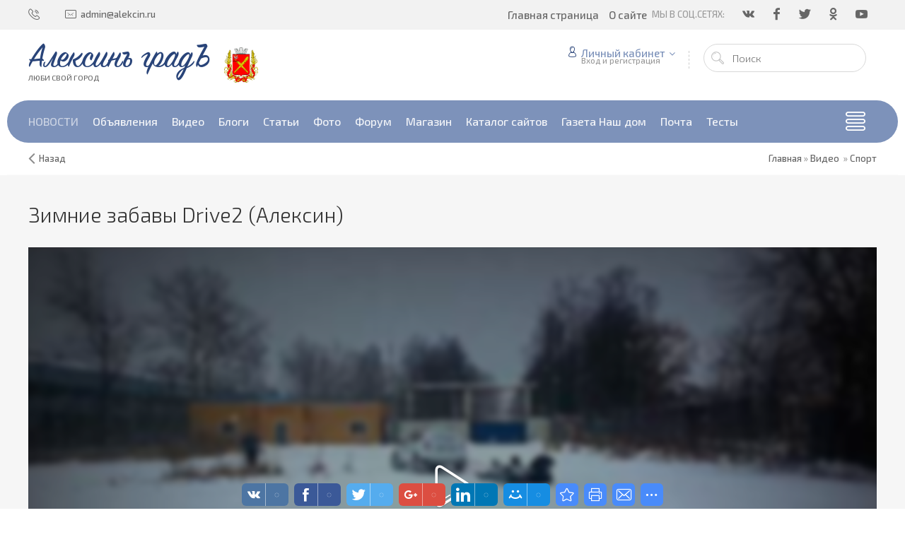

--- FILE ---
content_type: text/css
request_url: http://www.alekcin.ru/_st/video.css
body_size: 6076
content:
/*------entry item-----*/
#uEntriesList {
 margin: 0 -15px !important;
}
#uEntriesList .entryBlock {
 width: 100%;
}
.video-entry {
 position: relative;
 padding: 0 15px 30px;
}
.channel-entry a,
.video-entry a {
 text-decoration: none;
}
.video-entry .u-mpanel {
 position: absolute;
 right: 25px;
 top: 15px;
}
.video-entry-img {
 position: relative;
 overflow: hidden;
 padding-bottom: 50%;
}
.video-entry-img .video-length {
 position: absolute;
 bottom: 4px;
 right: 4px;
 background: rgba(0,0,0,.5);
 color: #fff;
 font-size: .7em;
 padding: 2px 3px;
 z-index: 2;
}
.video-entry-title {
 display: block;
 line-height: 1.1;
 font-size: 0.95em;
 margin: 5px 0 0;
 color: #294479;
}
.video-entry-title:hover {
 color: #000;
}
.video-entry-details {
 margin: 0;
 padding: 0;
 list-style: none;
}
.video-entry-details li {
 display: inline-block;
 position: relative;
 font-size: 9pt;
 line-height: 1;
 color: #999;
 padding-right: 5px;
 margin-right: 5px;
}
.video-entry-details li:after {
 content: '�';
 font-size: 14pt;
 position: absolute;
 right: -5px;
 top: -5px;
}
.video-entry-details li.user:after,
.video-entry-details li:last-child:after {
 display: none;
}
.video-entry-details li.user {
 display: block;
 margin: 4px 0 -2px;
}
.video-entry-details li a {
 color: #999;
}
.video-entry:hover .video-entry-details li.user a {
 color: #333;
}

.channel-entry {
 padding: 0 15px 30px;
}
.channel-entry .channel-screen {
 position: relative;
 width: 100%;
 padding-bottom: 70%;
 background-size: cover;
 background-position: center;
}
/*------entry item-----*/

/*------channel page-----*/
.v-top-channel {
 background: #f6f6f6;
}
.v-cont-channel .middle,
.v-top-channel .middle {
 padding: 30px;
}
.v-top-channel .screen {
 max-width: 200px;
 float: left;
 margin: 0 30px 20px 0;
}
.v-top-channel .rate {
 display: table;
}
.v-top-channel .fpinfo {
 margin: 0;
 padding: 0;
 list-style: none;
 font-size: 0.9em;
}
.v-top-channel .fpinfo span {
 color: #999;
}
.v-top-channel .eMessage {
 margin-top: 20px;
}

.v-cont-channel {
 background: #222;
}
.v-cont-channel .vep-title {
 color: #fff;
 margin-bottom: 5px;
}
.v-cont-channel .ve-comments {
 display: block;
 text-decoration: none;
 color: #ccc;
 margin-bottom: 30px;
}
.v-cont-channel .ve-comments:hover {
 color: #fff;
}

.vep-videocontent {
 position: relative;
 padding-bottom: 50%;
 padding-top: 40px;
 height: 0px;
}
.vep-videocontent object,
.vep-videocontent embed,
.vep-videocontent iframe {
 position: absolute;
 top: 0px;
 left: 0px;
 width: 100%;
 height: 100%;
}
/*------channel page-----*/

/*------Entry page-----*/
.vep-playvideo {
 overflow: hidden;
 display: block;
}
.video-play {
 position: absolute;
 left: 50%;
 top: 50%;
 margin: -40px 0 0 -40px;
 width: 80px;
 height: 80px;
 line-height: 80px;
 text-align: center;
 font-size: 44pt;
 text-shadow: 0 1px 2px rgba(0,0,0,.2);
 color: #fff;
 z-index: 2;
}
.vep-playvideo .img {
 opacity:.65;
 filter: blur(5px);
 -webkit-filter: blur(5px);
 -moz-filter: blur(5px);
 -o-filter: blur(5px);
 -ms-filter: blur(5px);
}
.vep-playvideo .video-length {
 position: absolute;
 bottom: 10px;
 right: 10px;
 color: rgba(255,255,255,0.9);
 background: rgba(0,0,0,0.2);
 padding: 3px 6px;
 z-index: 2;
}
.vep-video-block {
 display: block;
 position: relative;
 background: #000;
 overflow: hidden;
 width: 100%;
}
.vep-video-block:before {
 display: block;
 float: left;
 content: "";
 width: 0;
 height: 0;
 padding-bottom: 56.25%;
}
.vep-video-block:after {
 content: "";
 display: table;
 clear: both;
}
.vep-video-block object,
.vep-video-block embed,
.vep-video-block iframe,
.vep-video-block video {
 position: absolute;
 top: 0;
 left: 0;
 width: 100%;
 height: 100%;
}

.module-info-list .rate {
 float: right;
 padding: 0 0 10px;
}
.module-info-list .rate ul {
 margin-top: -6px;
 background: url(/images/rating30.png) left top repeat-x!important;
}
.module-info-list .rate ul li a:hover,
.module-info-list .rate ul li.u-current-rating {
 background: url(/images/rating30.png) left bottom!important;
}

.vep-views {
 margin: -20px 0 16px;
 display: table;
 width: 100%;
 border-bottom: 1px solid #eee;
}
.vep-views .reads {
 float: right;
 display: table;
 border-bottom: 1px solid #7D92BA;
 font-size: 1.4em;
}

.vep-screen {
 margin: 0 -8px 10px;
}
.vep-screen a {
 display: block;
 float: left;
 padding: 0 8px 16px;
 width: 16.666%;
}

.vep-descr-block {
 color: #666;
}
.vep-info {
 margin: 0 0 30px;
 padding: 0;
 list-style: none;
 font-size: 0.9em;
}
.vep-info span {
 color: #999;
}
.vep-info li {
 margin-bottom: 2px;
}
.vep-info li:last-child {
 margin-bottom: 0;
}
.vep-informer,
.vep-comments {
 margin-top: 40px;
}
.vep-informer .uRelatedEntry .informer-img {
 padding-bottom: 55%;
}
/*------Entry page-----*/

.u-breadcrumbs {
 text-align: left;
}

/*------category-----*/
.category_block {
 display: none;
}
.top-cat .category_row {
 width: 33.3333%;
 float: left;
}
.category_row {
 border:0px solid;
 margin: 2px 0;
}
.category_row a {
 text-decoration: none;
}
.category_row a:hover {
 color: #294479;
}
.category_block .category_row {
 padding: 0 0 0 18px;
 background: url(/.s/img/vi/deficon/cat_arrow.png) no-repeat left center;
}
.category_row_wrapper {
 background-position: 1% 50%;
 background-repeat: no-repeat;
 line-height: 20px;
}
.category_row_text {
 display:inline;
 padding-left:8px;
 cursor:hand;
}
.category_row_tb {
 font-size:15px;
 display:inline;
 float:right;
 padding-right:20px;
}
.category_row_img {
 cursor:pointer;
 display:inline;
 background-position: 50% 50%;
 background-repeat: no-repeat;
 margin:2px 0 2px 0;
 padding: 2px 2px 2px 0;
}
.top-cat.cat-list h1 {
 margin-bottom: 0;
}
.top-cat .cat-cb {
 margin: -30px -15px 20px;
 padding: 0;
 list-style: none;
 border-bottom: 1px solid #eee;
}
.top-cat .cat-cb li {
 float: left;
}
.top-cat .cat-cb li a {
 display: table;
 text-decoration: none;
 padding: 12px 15px;
 text-transform: uppercase;
}
.top-cat .cat-cb li.active a {
 border-radius: 0 0 10px 10px;
 color: #294479;
}
.top-cat.cat-list .cat-cb {
 border: none;
 margin: 0 -8px 20px;
}
.top-cat.cat-list .cat-cb a {
 text-transform: none;
 padding: 5px 8px;
 font-size: 0.8em;
}
/*--------------------*/

/*------add/edit-form-----*/
.u-pagetitle {
 margin-bottom: 10px;
 padding: 5px;
 font-size: 1.4em;
}

.u-addform {
 text-align: left;
 width: 100%;
 max-width: 1200px;
 color: #737373;
}

.vi-dark {color: #ccc;}

.u-addform a {
 color: #63829a;
}

.u-addform a:hover {
 color: #63829a;
}

.vi-dark a {
 color: #a6c2d9;
}

.vi-dark a:hover {
 color: #a6c2d9;
}

ul.u-tabs-ul, ul.u-tabscont-ul {
 margin: 0;
 padding: 0;
 list-style: none;
 overflow: hidden;
}
ul.u-tabs-ul {
 height: 40px;
 position: relative;
}
.u-editform ul.u-tabs-ul {
 display: none;
}

li.u-tab {
 width: 33.3%;
 float: left;
 position: relative;
 z-index: 2;
}

li.last-tab {
 float: right;
}

li.u-tab a {
 display: block;
 text-align: center;
 font: bold 14px/38px 'Arial';
 color: #63829a;
 text-decoration: none;
 text-shadow: 0 1px 0 rgba(255, 255, 255, 0.69);
 background: #99b0c3 url(/.s/img/vi/utab.gif) repeat-x;
 border: 1px solid #6b8ba4;
 border-right: 0;
 outline: none;
}
.vi-dark li.u-tab a {
 color: #a6c2d9;
 text-shadow: 0 1px 0 #000;
 border: 1px solid #1d3040;
 border-right: 0;
 background: #425d73 url(/.s/img/vi/utab-dark.gif) repeat-x;
}
li.u-tab a:hover, li.u-tab a:active {
 color: #63829a;
 text-decoration: none;
}
.vi-dark li.u-tab a:hover, .vi-dark li.u-tab a:active {
 color: #a6c2d9;
}
li.u-tab:last-child a, li.u-tab.last-tab a {
 border-right: 1px solid #6b8ba4;
}
.vi-dark li.u-tab:last-child a, .vi-dark li.u-tab.last-tab a {
 border-right: 1px solid #1d3040;
}
li.u-tab:first-child a {
 border-top-left-radius: 5px;
}
li.u-tab:last-child a {
 border-top-right-radius: 5px;}

li.u-tab a.utab-active {
 background: #e5e5e5;
 border-color: #b3b4b5;
 border-left-color: #6b8ba4;
 border-bottom-color: transparent;
}
.vi-dark li.u-tab a.utab-active {
 background: #464646;
 border-color: #323232;
 border-left-color: #1d3040;
 border-bottom-color: transparent;
}
li.u-tab:first-child a.utab-active, li.u-tab.first-tab a.utab-active {
 border-left-color: #b3b4b5;
}
.vi-dark li.u-tab:first-child a.utab-active, .vi-dark li.u-tab.first-tab a.utab-active {
 border-left-color: #323232;
}
.u-tab span {
 cursor: pointer;
 display: inline-block;
 padding: 0 0 0 33px;
 white-space: nowrap;
}
.utab-link span {
 background: url(/.s/img/vi/utab-link.png) no-repeat left center;
}
.utab-code span {
 background: url(/.s/img/vi/utab-code.png) no-repeat left center;
}
.utab-load span {
 background: url(/.s/img/vi/utab-load.png) no-repeat left center;
}
.vi-dark .utab-link span {
 background: url(/.s/img/vi/utab-link-dark.png) no-repeat left center;
}
.vi-dark .utab-code span {
 background: url(/.s/img/vi/utab-code-dark.png) no-repeat left center;
}
.vi-dark .utab-load span {
 background: url(/.s/img/vi/utab-load-dark.png) no-repeat left center;
}
li.fake-tab {
 position: absolute;
 z-index: 1;
 top: 0;
 left: 63%;
 width: 5%;
 height: 40px;
}

#utab1 {zoom: 1;} /*--for-IE--*/
.vi-form-content {}
.vi-form-content2 {
 margin: 0 0 15px 0;
 padding: 25px 10px 10px 10px;
 background: #e5e5e5;
 border: 1px solid #b3b4b5;
 border-top: 0;
 border-radius: 0 0 5px 5px;
}
.vi-dark .vi-form-content2 {
 background: #464646;
 border: 1px solid #2c2c2c;
 border-top: 0;
}
.u-editform .vi-form-content2 {
 border: 1px solid #a6c8e0;
 border-radius: 5px;
}

.hidden-el {
 display: none;
 width: 100%;
}

#video-form-status, #video-form-status2 {
 height: 18px;
 margin: 15px 0 10px 0;
 text-align: center;
}
#video-form-status2 {
 margin: 8px 0;
}
#video-form-status span, #video-form-status2 span {
 display: none;
 padding: 0 0 0 20px;
 font: italic 14px/18px 'Arial';
}
#video-form-status.status-loading span, #video-form-status2.status-loading span {
 color: #0b72cc;
 background: url(/.s/img/vi/loading.gif) no-repeat left center;
}
#video-form-status.status-error span, #video-form-status2.status-error span {
 color: #ff0000;
 background: url(/.s/img/vi/error.png) no-repeat left center;
}
#video-form-status.status-success span, #video-form-status2.status-success span {
 color: #629f01;
 background: url(/.s/img/vi/success.png) no-repeat left center;
}
#video-form-status.status-loading .frm-loading, #video-form-status2.status-loading .frm-loading {display: inline-block;}
#video-form-status.status-error .frm-error, #video-form-status2.status-error .frm-error {display: inline-block;}
#video-form-status.status-success .frm-success, #video-form-status2.status-success .frm-success {display: inline-block;}
#video-form-status2.status-success .frm-none {display: none;}

#embObject {
 height: 65px;
 display: block;
}
#fast_link {
 display: block;
}
.video-link {
 position: relative;
 margin-right: 122px;
 *zoom: 1;/*--for-IE--*/
 _zoom: normal;/*--for-IE--*/
}
.video-code{
 position: relative;
 margin-right: 85px;
 *zoom: 1;/*--for-IE--*/
 _zoom: normal;/*--for-IE--*/
}
ul.u-vicons {
 margin: 4px 0 0 0;
 padding: 0;
 float: right;
 list-style: none;
 width: 120px;
}
ul.u-vicons li {
 float: right;
 width: 20px;
 height: 20px;
 margin: 0 0 0 4px;
 opacity: 0.4;
 filter: alpha(opacity=40);
}
li.v-ico-vk {background: url(/.s/img/vi/v-ico-vk.png);}
li.v-ico-vimeo {background: url(/.s/img/vi/v-ico-vimeo.png);}
li.v-ico-youtube {background: url(/.s/img/vi/v-ico-youtube.png);}
li.v-ico-other {background: url(/.s/img/vi/v-ico-other.png);}
li.v-ico-mailru {background: url(/.s/img/vi/v-ico-mailru.png);}
li.v-ico-rutube {background: url(/.s/img/vi/v-ico-rutube.png);}
li.v-ico-yandex {background: url(/.s/img/vi/v-ico-yandex.png);}
li.v-ico-daily {background: url(/.s/img/vi/v-ico-dailymotion.png);}
li.v-ico-blip {background: url(/.s/img/vi/v-ico-blip.png);}
.u-vicons li.v-ico-active {
 opacity: 1;
 filter: alpha(opacity=100);
}
ul.u-vicode-icons {
 margin: 0;
 padding: 0;
 float: right;
 list-style: none;
 width: 85px;
}
ul.u-vicode-icons li {
 float: right;
 width: 73px;
 height: 19px;
 margin: 0 0 4px 0;
 border-radius: 3px;
}
.u-vicode-icons li.v-ico-last {margin-bottom: 0;}
li.v-ico-iframe {background: url(/.s/img/vi/v-ico-iframe.jpg);}
li.v-ico-object {background: url(/.s/img/vi/v-ico-object.jpg);}
li.v-ico-script {background: url(/.s/img/vi/v-ico-script.png);}

.video-load-wrapper {
 width: 100%;
 overflow: hidden;
 position: relative;
}

ul.video-load {
 margin: 0;
 padding: 0;
 width: 200%;
 list-style: none;
 overflow: hidden;
}

ul.video-load li.first-step {
 float: left;
 width: 50%;
 text-align: center;
}
ul.video-load li.second-step {
 float: left;
 width: 50%;
}

.load-info {
 margin: 5px 0 10px 0;
 font: bold 12px/16px 'Arial';
 color: #63829a;
}
.load-info span {
 display: inline-block;
 padding: 5px 0 5px 70px;
 background: url(/.s/img/vi/youtube_powered.png) no-repeat left center;
}

.load-info2 {
 margin: 5px 0 10px 0;
 font: italic 12px/16px 'Arial';
 color: #b7b7b7;
}

.youtube-login {
 width: /*250*/154px;
 margin: auto;
 /*height: 100px;
 padding: 0 0 0 80px;
 background: url(/.s/img/vi/youtube-login.png) no-repeat;*/
}

.yt-form-sbm {
 text-align: right;
}
a.yt-reg-link {
 margin: 0 10px 0 0;
 font: 12px/32px 'Arial';
 color: #63829a;
 text-decoration: underline;
 outline: none;
}
a.yt-reg-link:hover {
 text-decoration: none;
}
a.yt-login-link{
 display: inline-block;
 width: 154px;
 height: 32px;
 background: url(/.s/img/vi/butt2.png) no-repeat;
 font: 14px/30px 'Verdana';
 color: #fff;
 text-decoration: none;
 text-align: center;
 text-shadow: 0 1px 0 rgba(76, 152, 42, 0.75);
}
a.yt-login-link:hover {
 color: #fff;
 text-decoration: none;
 background-position: 0 -32px;
}

.youtube-info {
 padding: 0 3px 5px 50px;
 font: 12px/20px 'Arial';
 color: #636363;
 background: url(/.s/img/vi/userimage.png) no-repeat 3px 2px;
}
.youtube-info a {
 color: #69879f;
 text-decoration: underline;
}
.youtube-info a:hover {
 text-decoration: none;
}
.yt-username {
 font-weight: bold;
 text-decoration: underline;
}
.yt-email {
 color: #a1a1a1;
}

#videoBrief {
 height: 110px;
}
#add-video-btn {
 display: inline-block;
 width: 231px;
 height: 37px;
 background: url(/.s/img/vi/butt.png) no-repeat;
 font: 18px/31px 'Verdana';
 color: #fff;
 text-decoration: none;
 text-align: center;
 text-shadow: 0 1px 0 rgba(76, 152, 42, 0.75);
}
#add-video-btn:hover {
 background-position: 0 -37px;
}

#add-video-btn.inactive {
 cursor: default;
 background-position: 0 -74px !important;
 text-shadow: 0 1px 0 rgba(99, 99, 99, 0.44);
}

/*-------Inputs-styles--------*/
.vform-sep {
 margin: 5px 0;
 height: 2px;
 overflow: hidden;
 background: url(/.s/img/vi/vform-separator.png) repeat-x;
}
.u-form-ul {
 margin: 0;
 padding: 0;
 list-style: none;
}

.u-form-ul li {
 margin: 0 0 10px 0;
}

.u-form-sbm {
 text-align: center;
}

input.u-input, textarea.u-input {
 font-size: 14px;
 font-style: italic;
 margin: 0 5px 0 0;
 padding: 5px 8px;
 border: 1px solid #afafaf;
 border-radius: 5px;
 outline: none;
 resize: none;
 color: #818181;
 background: #fff;
}

.vi-dark input.u-input, .vi-dark textarea.u-input {
 color: #ebebeb;
 border-color: #2c2c2c;
 background: #636363;
}

input.ui-text, textarea.ui-textarea {
 box-shadow: inset 0 2px 8px rgba(0, 0, 0, 0.1);
}

textarea.ui-textarea {
 box-shadow: inset 0 2px 8px rgba(0, 0, 0, 0.1);
 overflow: auto;
 resize: none;
}

.ui-file-wrapper {
 position: relative;
 height: 37px;
 overflow: hidden;
}

.ui-file-wrapper input {
 position: absolute;
 width: 350px;
 height: 37px;
 margin-left: -160px;
 cursor: pointer;
 opacity: 0;
 filter: alpha(opacity=0);
}

.ui-file-wrapper a {
 display: inline-block;
 width: 190px;
 height: 37px;
 background: url(/.s/img/vi/butt3.png) no-repeat;
 font: 14px/31px 'Verdana';
 color: #fff !important;
 text-decoration: none;
 text-align: center;
 text-shadow: 0 1px 0 rgba(76, 152, 42, 0.75);
}
.ui-file-wrapper input:hover + a, .ui-file-wrapper a:hover {
 text-decoration: none;
 background-position: 0 -37px;
}

.ui-file-wrapper.inactive input {
 display: none;
}

.ui-file-wrapper.inactive a {
 cursor: default;
 background-position: 0 -74px !important;
 text-shadow: 0 1px 0 rgba(99, 99, 99, 0.44);
}

.ui-filename {
 margin: 0 0 0 7px;
 font-size: 12px;
 font-family: 'Verdana', sans-serif;
 color: #595959;
}

.ui-select {
 margin: 0 10px 0 0;
}

.ui-size1 {
 width: 80%;
}

.ui-size2 {
 width: 100%;
}

.size2-parent {
 padding-right: 18px;
}

.ui-filedname {
 margin: 0 0 5px 0;
 padding: 0 0 0 5px;
 font-size: 12px;
 font-weight: bold;
 color: #7d7d7d;
}

.vi-dark .ui-filedname {
 color: #ccc;
}

.ui-hint {
 margin: 3px 5px;
 font-size: 12px;
 font-style: italic;
 color: #7f94a6;
 zoom: 1;
}
.vi-dark .ui-hint {
 color: #ccc;
}
.ui-add-link {
 display: inline-block;
 padding: 0 17px 0 0;
 height: 20px;
 background: url(/.s/img/vi/arrow-more.png) no-repeat right 7px;
}
.ui-add-link a {
 display: inline-block;
 font-size: 14px;
 line-height: 18px;
 text-decoration: none;
 border-bottom: 1px dotted #63829a;
}
.ui-add-link.ui-add-closed {
 background: url(/.s/img/vi/arrow-more.png) no-repeat right -14px;
}
.ui-add {
 display: none;
}
.ui-langs {
 margin: 0 5px;
 padding: 0;
 list-style: none;
 display: inline;
}
.ui-langs li {
 display: inline;
}
.ui-langs li img {
 vertical-align: middle;
 border: 0;
}
.ui-langs li a {
 display: inline-block;
 margin: 0 2px;
 padding: 5px 4px;
 text-decoration: none;
}
.ui-langs li a.selected {
 background: #dadada;
 border-radius: 5px;
 box-shadow: inset 0 1px 3px rgba(0, 0, 0, 0.47);
}
/*--------------------*/

/*---------------------------*/

#image-list { height:180px }
#image-list .panel {width:170px; top: 10px; height:${imlist_h}px }
#image-list .inner {width:150px; height:150px;padding: 4px;background: #fff;border: 0 !important;border-radius: 4px;box-shadow: 0 0 5px rgba(0, 0, 0, 0.3); }
#image-list #gimage-add .inner {width:150px; height:150px;padding: 0;background: #e6e6e6;border: 4px dashed #d3d3d3 !important;border-radius: 4px;box-shadow: none;}#image-list .inner p { margin:47px 0 0 0; text-align:center; cursor:pointer }
#image-list { width:100%; position:relative; margin-top:10px; }
#image-list .belt { position:absolute; left:0; top:0 }
#image-list .panel { margin:0; float:left; overflow:hidden; }
#image-list .inner { position:relative; margin:4px; border:#999 1px solid }
#image-list .inner div { position:absolute; width:16px; height:16px; cursor:pointer; top:7px; overflow:hidden }
#image-list .inner div.edt { right:28px; background:transparent url(/.s/img/icon/edt.png) no-repeat 0 0 }
#image-list .inner div.del { right:6px; background:transparent url(/.s/img/icon/del.png) no-repeat 0 0 }
#image-list .inner input { margin-top:-100px; margin-left:-550px; -moz-opacity:0; filter: alpha(opacity=0); opacity:0; font-size:200px; height:250px; cursor:pointer }
#image-list .wait { background:url(/.s/img/wd/1/ajax.gif) no-repeat center center; }
#gimage-0 { background-color:none}

#image-list a.vscr-link, #image-list a.vscr-load {font: 12px/26px 'Arial';text-shadow: 0 1px 0 rgba(255, 255, 255, 0.75); color: #63829a;}
#image-list .vscr-link span, #image-list .vscr-load span {display: inline-block;padding: 0 0 0 22px;text-decoration: underline;cursor: pointer;}
#image-list a.vscr-link:hover span, #image-list a.vscr-load:hover span {text-decoration: none;}
#image-list .vscr-link span {background: url(/.s/img/vi/vscr-link.png) no-repeat left center;}
#image-list .vscr-load span {background: url(/.s/img/vi/vscr-load.png) no-repeat left center;}
/*--- Popup menu ---*/
.sbm {font-size:9pt;}
.sbm a:link,.sbm a:visited {display:block;text-decoration:none; color:#000000; padding:4px 8px;}
.sbm a:hover,.sbm a:active {display:block;text-decoration:none; color:#000000; background: #DEE7F6 url('/.s/img/wd/3/menubg.gif') repeat-x scroll 0 0; padding:4px 8px;}

.channels-more {display: inline;position: relative;padding-right: 15px;}
.channels-more-ul {display: none;}
.channels-more-ul {position: absolute;top: 12px;margin: 0;padding: 5px 5px;list-style: none;background: #ececec;border: 1px solid #868686;border-radius: 7px;}
.channels-more-ul a {font: 12px/16px 'Arial';color: #707070;text-decoration: none;white-space: nowrap;display: block;padding: 3px 5px;}
.channels-more-ul a:hover {background: #dedede;text-decoration: none;}

/*---For-IE(best-browser-ever)----*/
* html .ui-text {
 height: 29px;
}

* html .youtube-login {
 width: 154px;
}
* html .vep-comments {
 width: 100%;
}
* html #image-list-cont {
 width: 100%;
}

/*-------------------------*/

#cats-select {
 display: inline-block;
 *width: 300px;
 position: relative;
 z-index: 99;
 font-family: "Helvetica Neue",Helvetica,Arial,sans-serif;
 font-size: 13px;
 line-height: 18px;
 color: #333;
}
#cats-select:before, #cats-select:after {display: table;content: "";}#cats-select:after {clear: both;}
.cats-select-btn {
 position: relative;
 display: inline-block;
 vertical-align: middle;
 float: left;
 width: 300px;
 margin-left: -1px;
 margin-bottom: 0;
 padding: 4px 10px 4px;
 font-size: 13px;
 line-height: 18px;
 color: #333;
 text-align: left;
 text-shadow: 0 1px 1px rgba(255, 255, 255, 0.75);
 cursor: pointer;
 background-color: whiteSmoke;
 background-image: -ms-linear-gradient(top,white,#E6E6E6);
 background-image: -webkit-gradient(linear,0 0,0 100%,from(white),to(#E6E6E6));
 background-image: -webkit-linear-gradient(top,white,#E6E6E6);
 background-image: -o-linear-gradient(top,white,#E6E6E6);
 background-image: linear-gradient(top,white,#E6E6E6);
 background-image: -moz-linear-gradient(top,white,#E6E6E6);
 background-repeat: repeat-x;
 border: 1px solid #CCC;
 border-color: rgba(0, 0, 0, 0.1) rgba(0, 0, 0, 0.1) rgba(0, 0, 0, 0.25);
 border-color: #E6E6E6 #E6E6E6 #BFBFBF;
 border-bottom-color: #B3B3B3;
 -webkit-border-radius: 4px;
 -moz-border-radius: 4px;
 border-radius: 4px;
 filter: progid:dximagetransform.microsoft.gradient(startColorstr='#ffffff',endColorstr='#e6e6e6',GradientType=0);
 filter: progid:dximagetransform.microsoft.gradient(enabled=false);
 -webkit-box-shadow: inset 0 1px 0 rgba(255, 255, 255, 0.2),0 1px 2px rgba(0, 0, 0, 0.05);
 -moz-box-shadow: inset 0 1px 0 rgba(255,255,255,0.2),0 1px 2px rgba(0,0,0,0.05);
 box-shadow: inset 0 1px 0 rgba(255, 255, 255, 0.2),0 1px 2px rgba(0, 0, 0, 0.05);
}
.cats-select-btn:hover {
 color: #333;
 text-decoration: none;
 background-color: #E6E6E6;
 background-position: 0 -15px;
 -webkit-transition: background-position 0.1s linear;
 -moz-transition: background-position 0.1s linear;
 -ms-transition: background-position 0.1s linear;
 -o-transition: background-position 0.1s linear;
 transition: background-position 0.1s linear;
}
.vi-dark .cats-select-btn {
 color: #ccc;
 text-shadow: 0 -1px 0 rgba(0, 0, 0, 0.25);
 background-color: #414141;
 background-image: -ms-linear-gradient(top,#555,#222);
 background-image: -webkit-gradient(linear,0 0,0 100%,from(#555),to(#222));
 background-image: -webkit-linear-gradient(top,#555,#222);
 background-image: -o-linear-gradient(top,#555,#222);
 background-image: -moz-linear-gradient(top,#555,#222);
 background-image: linear-gradient(top,#555,#222);
 background-repeat: repeat-x;
 border-color: #222 #222 black;
 border-color: rgba(0, 0, 0, 0.1) rgba(0, 0, 0, 0.1) rgba(0, 0, 0, 0.25);
 filter: progid:dximagetransform.microsoft.gradient(startColorstr='#555555',endColorstr='#222222',GradientType=0);
 filter: progid:dximagetransform.microsoft.gradient(enabled=false);
}
.vi-dark .cats-select-btn:hover {
 background-color: #222;
 color: #ccc;
 text-shadow: 0 -1px 0 rgba(0, 0, 0, 0.25);
}
.btn-title {display: block;overflow-x: hidden;text-overflow: ellipsis;white-space: nowrap;_width: 100%;}
#cats-select.open .cats-select-btn {
 background-color: #E6E6E6;
 background-image: none;
 -webkit-box-shadow: inset 0 2px 4px rgba(0, 0, 0, 0.15),0 1px 2px rgba(0, 0, 0, 0.05);
 -moz-box-shadow: inset 0 2px 4px rgba(0,0,0,0.15),0 1px 2px rgba(0,0,0,0.05);
 box-shadow: inset 0 2px 4px rgba(0, 0, 0, 0.15),0 1px 2px rgba(0, 0, 0, 0.05);
}
.vi-dark #cats-select.open .cats-select-btn {
 background-color: #222;
}
.btn-arrow {
 margin: 7px 0 0 7px;
 display: inline-block;
 vertical-align: top;
 float: right;
 width: 0;
 height: 0;
 border-top: 4px solid black;
 border-right: 4px solid transparent;
 border-left: 4px solid transparent;
 content: "";
 opacity: 0.3;
 filter: alpha(opacity=30);
}
.vi-dark .btn-arrow {
 border-top-color: white;
 border-bottom-color: white;
 opacity: 0.75;
 filter: alpha(opacity=75);
}
.cats-select-btn:hover .btn-arrow, #cats-select.open .btn-arrow {
 opacity: 1;
 filter: alpha(opacity=100);
}

.dropdown-cats {
 position: absolute;
 z-index: 100;
 top: 100%;
 left: 0;
 right: 0;
 margin: 1px 0 0;
 display: none;
 float: left;
 min-width: 160px;
 max-height: 250px;
 height: expression(this.scrollHeight > 250 ? "250px" : "auto");
 overflow: auto;
 border: 1px solid #CCC;
 border: 1px solid rgba(0, 0, 0, 0.2);
 background-color: white;
 -webkit-box-shadow: 0 5px 10px rgba(0, 0, 0, 0.2);
 -moz-box-shadow: 0 5px 10px rgba(0,0,0,0.2);
 box-shadow: 0 5px 10px rgba(0, 0, 0, 0.2);
 -webkit-background-clip: padding-box;
 -moz-background-clip: padding;
 background-clip: padding-box;
}
.open .dropdown-cats {display: block;}
.dropdown-cats .dropdown-cats-ul {padding: 4px 0;background-color: white;margin: 0 !important;list-style: none !important;}
.dropdown-cats-ul ul {padding: 0 !important;margin: 0 !important;list-style: none !important;}
.dropdown-cats-ul li {line-height: 18px;margin: 0; _height: 24px;}

/*.dropdown-cats-ul li li a {padding-left: 22px;}
.dropdown-cats-ul li li li a {padding-left: 42px;}
.dropdown-cats-ul li li li li a {padding-left: 62px;}
*/
.dropdown-cats-ul .subcat {display: inline-block;background: url(/.s/img/vi/arrow.png) no-repeat left 5px;width: 17px; height: 13px;}
.dropdown-cats-ul .divider {height: 1px;margin: 8px 1px;overflow: hidden;background-color: #E5E5E5;border-bottom: 1px solid white;}
.dropdown-cats-ul a {
 display: block;
 position: relative;
 padding: 3px 45px 3px 22px;
 clear: both;
 font-weight: normal;
 font-size: 12px;
 line-height: 18px;
 color: #333;
 text-decoration: none;
 white-space: nowrap;
 overflow-x: hidden;
 -webkit-text-overflow: ellipsis;
 -moz-text-overflow: ellipsis;
 -o-text-overflow: ellipsis;
 text-overflow: ellipsis;
 background: url(/.s/img/vi/cats-tick.png) no-repeat 4px 6px;
 outline: none;
}
.dropdown-cats-ul a:active {color: #333;text-decoration: none;}
.dropdown-cats-ul a.checked {background-position: 4px -49px;}
.dropdown-cats-ul a:hover, .dropdown-cats-ul a:hover:active {color: white;text-decoration: none;background-color: #0088cc;}
.dropdown-cats-ul a.disabled {color: #333 !important;cursor: default;background-color: transparent !important;opacity: 0.4;filter: alpha(opacity=40);}
.dropdown-cats-ul a span {cursor: pointer;}
span.unseen {position:absolute;width: 16px;height: 14px;right: 4px; top: 5px;background: url(/.s/img/vi/unseen.png) no-repeat;}


/*-------*/

#cats-select, .dropdown-cats {_width: 300px;}
.cats-select-btn {_height: 28px;}
.dropdown-cats-ul a {_width: 100%;_zoom: 1;}

@media screen and (max-width:980px) {
 #uEntriesList .uEntryWrap {
 width: 33.3333% !important;
 }
}

@media screen and (max-width:800px) {
 .top-cat .category_row {
 width: 50%;
 }
 .module-info-list li {
 float: none !important;
 width: 100%;
 }
 .module-info-list .rate {
 margin-bottom: 15px;
 }
}

@media only screen and (max-width: 600px) {
 .u-tab span {
 text-indent: -99999px;
 }
 .top-cat .category_row {
 width: 100%;
 }
 #uEntriesList .uEntryWrap {
 width: 50% !important;
 }
}

@media only screen and (max-width: 450px) {
 #uEntriesList .uEntryWrap {
 width: 100% !important;
 }
 .v-top-channel .screen {
 display: none;
 }
 .v-top-channel .eTitle {
 font-size: 18pt;
 }
}
@media only screen and (max-width: 380px) {
 .vep-video-block {
 width: auto;
 margin: 0 -30px;
 }
 .vep-views .reads {
 font-size: 1.2em;
 }
 .vep-info span {
 display: block;
 }
}

@media only screen and (max-height: 600px) {
 .vep-video-block {
 max-width: 900px;
 }
}
@media only screen and (max-height: 700px) {
 .vep-video-block {
 max-width: 1100px;
 }
}